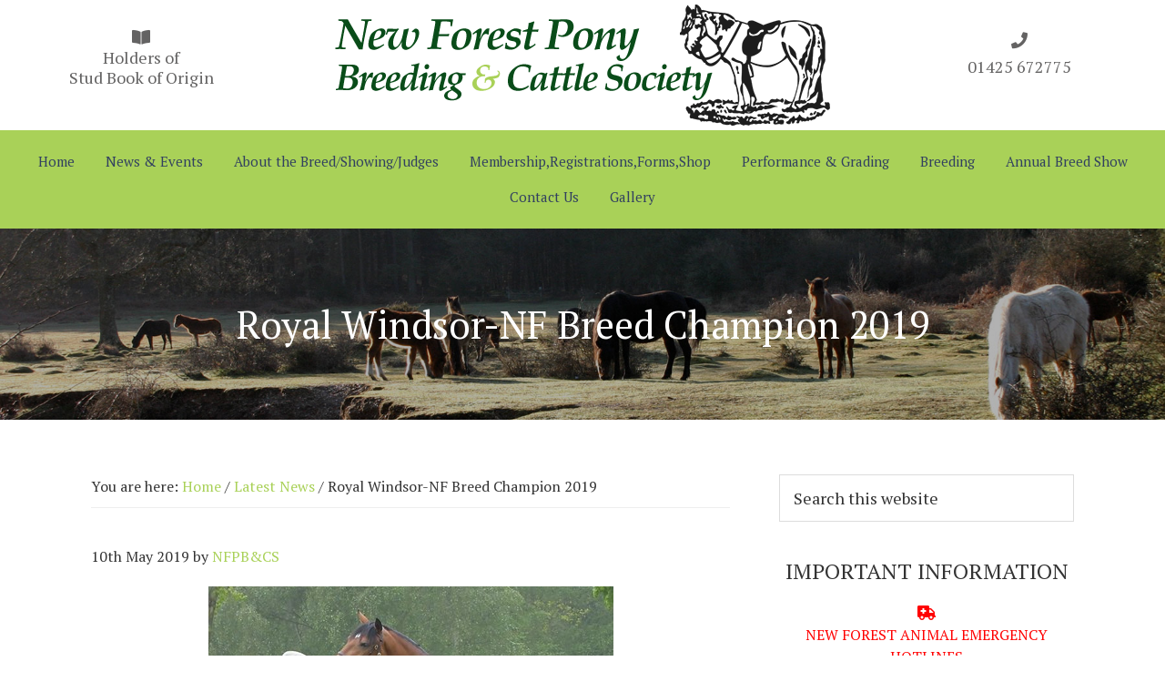

--- FILE ---
content_type: text/html; charset=UTF-8
request_url: https://www.newforestpony.com/royal-windsor-nf-breed-champion-2019/
body_size: 12149
content:
<!DOCTYPE html>
<html lang="en-GB">
<head >
<meta charset="UTF-8" />
<meta name="viewport" content="width=device-width, initial-scale=1" />
<meta name='robots' content='index, follow, max-image-preview:large, max-snippet:-1, max-video-preview:-1' />
	<style>img:is([sizes="auto" i], [sizes^="auto," i]) { contain-intrinsic-size: 3000px 1500px }</style>
	
	<!-- This site is optimized with the Yoast SEO plugin v26.3 - https://yoast.com/wordpress/plugins/seo/ -->
	<title>Royal Windsor-NF Breed Champion 2019 - New Forest Pony &amp; Cattle Breeding</title>
	<link rel="canonical" href="https://www.newforestpony.com/royal-windsor-nf-breed-champion-2019/" />
	<meta property="og:locale" content="en_GB" />
	<meta property="og:type" content="article" />
	<meta property="og:title" content="Royal Windsor-NF Breed Champion 2019 - New Forest Pony &amp; Cattle Breeding" />
	<meta property="og:url" content="https://www.newforestpony.com/royal-windsor-nf-breed-champion-2019/" />
	<meta property="og:site_name" content="New Forest Pony &amp; Cattle Breeding" />
	<meta property="article:published_time" content="2019-05-10T14:01:05+00:00" />
	<meta property="article:modified_time" content="2019-05-14T07:02:40+00:00" />
	<meta property="og:image" content="https://www.newforestpony.com/wp-content/uploads/2019/05/Woodrow-Invictus.jpg" />
	<meta name="author" content="NFPB&amp;CS" />
	<meta name="twitter:card" content="summary_large_image" />
	<meta name="twitter:label1" content="Written by" />
	<meta name="twitter:data1" content="NFPB&amp;CS" />
	<script type="application/ld+json" class="yoast-schema-graph">{"@context":"https://schema.org","@graph":[{"@type":"Article","@id":"https://www.newforestpony.com/royal-windsor-nf-breed-champion-2019/#article","isPartOf":{"@id":"https://www.newforestpony.com/royal-windsor-nf-breed-champion-2019/"},"author":{"name":"NFPB&amp;CS","@id":"https://www.newforestpony.com/#/schema/person/4f4f23077d75f553071f5f98d5d98145"},"headline":"Royal Windsor-NF Breed Champion 2019","datePublished":"2019-05-10T14:01:05+00:00","dateModified":"2019-05-14T07:02:40+00:00","mainEntityOfPage":{"@id":"https://www.newforestpony.com/royal-windsor-nf-breed-champion-2019/"},"wordCount":45,"publisher":{"@id":"https://www.newforestpony.com/#organization"},"image":{"@id":"https://www.newforestpony.com/royal-windsor-nf-breed-champion-2019/#primaryimage"},"thumbnailUrl":"https://www.newforestpony.com/wp-content/uploads/2019/05/Woodrow-Invictus.jpg","articleSection":["Latest News"],"inLanguage":"en-GB"},{"@type":"WebPage","@id":"https://www.newforestpony.com/royal-windsor-nf-breed-champion-2019/","url":"https://www.newforestpony.com/royal-windsor-nf-breed-champion-2019/","name":"Royal Windsor-NF Breed Champion 2019 - New Forest Pony &amp; Cattle Breeding","isPartOf":{"@id":"https://www.newforestpony.com/#website"},"primaryImageOfPage":{"@id":"https://www.newforestpony.com/royal-windsor-nf-breed-champion-2019/#primaryimage"},"image":{"@id":"https://www.newforestpony.com/royal-windsor-nf-breed-champion-2019/#primaryimage"},"thumbnailUrl":"https://www.newforestpony.com/wp-content/uploads/2019/05/Woodrow-Invictus.jpg","datePublished":"2019-05-10T14:01:05+00:00","dateModified":"2019-05-14T07:02:40+00:00","breadcrumb":{"@id":"https://www.newforestpony.com/royal-windsor-nf-breed-champion-2019/#breadcrumb"},"inLanguage":"en-GB","potentialAction":[{"@type":"ReadAction","target":["https://www.newforestpony.com/royal-windsor-nf-breed-champion-2019/"]}]},{"@type":"ImageObject","inLanguage":"en-GB","@id":"https://www.newforestpony.com/royal-windsor-nf-breed-champion-2019/#primaryimage","url":"https://www.newforestpony.com/wp-content/uploads/2019/05/Woodrow-Invictus.jpg","contentUrl":"https://www.newforestpony.com/wp-content/uploads/2019/05/Woodrow-Invictus.jpg","width":445,"height":306},{"@type":"BreadcrumbList","@id":"https://www.newforestpony.com/royal-windsor-nf-breed-champion-2019/#breadcrumb","itemListElement":[{"@type":"ListItem","position":1,"name":"Home","item":"https://www.newforestpony.com/"},{"@type":"ListItem","position":2,"name":"Royal Windsor-NF Breed Champion 2019"}]},{"@type":"WebSite","@id":"https://www.newforestpony.com/#website","url":"https://www.newforestpony.com/","name":"New Forest Pony &amp; Cattle Breeding","description":"New Forest Pony &amp; Cattle Breeding","publisher":{"@id":"https://www.newforestpony.com/#organization"},"potentialAction":[{"@type":"SearchAction","target":{"@type":"EntryPoint","urlTemplate":"https://www.newforestpony.com/?s={search_term_string}"},"query-input":{"@type":"PropertyValueSpecification","valueRequired":true,"valueName":"search_term_string"}}],"inLanguage":"en-GB"},{"@type":"Organization","@id":"https://www.newforestpony.com/#organization","name":"New Forest Pony &amp; Cattle Breeding","url":"https://www.newforestpony.com/","logo":{"@type":"ImageObject","inLanguage":"en-GB","@id":"https://www.newforestpony.com/#/schema/logo/image/","url":"https://www.newforestpony.com/wp-content/uploads/2018/11/newforestponylogo2.png","contentUrl":"https://www.newforestpony.com/wp-content/uploads/2018/11/newforestponylogo2.png","width":544,"height":133,"caption":"New Forest Pony &amp; Cattle Breeding"},"image":{"@id":"https://www.newforestpony.com/#/schema/logo/image/"}},{"@type":"Person","@id":"https://www.newforestpony.com/#/schema/person/4f4f23077d75f553071f5f98d5d98145","name":"NFPB&amp;CS","image":{"@type":"ImageObject","inLanguage":"en-GB","@id":"https://www.newforestpony.com/#/schema/person/image/","url":"https://secure.gravatar.com/avatar/2325ba1d7e3b07839218989c4a484524e25e04e73726ce0ae741eb0d8f907237?s=96&d=mm&r=g","contentUrl":"https://secure.gravatar.com/avatar/2325ba1d7e3b07839218989c4a484524e25e04e73726ce0ae741eb0d8f907237?s=96&d=mm&r=g","caption":"NFPB&amp;CS"},"url":"https://www.newforestpony.com/author/patrickk/"}]}</script>
	<!-- / Yoast SEO plugin. -->


<link rel='dns-prefetch' href='//www.newforestpony.com' />
<link rel='dns-prefetch' href='//fonts.googleapis.com' />
<link rel="alternate" type="application/rss+xml" title="New Forest Pony &amp; Cattle Breeding &raquo; Feed" href="https://www.newforestpony.com/feed/" />
<link rel="alternate" type="application/rss+xml" title="New Forest Pony &amp; Cattle Breeding &raquo; Comments Feed" href="https://www.newforestpony.com/comments/feed/" />
<script type="text/javascript">
/* <![CDATA[ */
window._wpemojiSettings = {"baseUrl":"https:\/\/s.w.org\/images\/core\/emoji\/16.0.1\/72x72\/","ext":".png","svgUrl":"https:\/\/s.w.org\/images\/core\/emoji\/16.0.1\/svg\/","svgExt":".svg","source":{"concatemoji":"https:\/\/www.newforestpony.com\/wp-includes\/js\/wp-emoji-release.min.js?ver=6.8.3"}};
/*! This file is auto-generated */
!function(s,n){var o,i,e;function c(e){try{var t={supportTests:e,timestamp:(new Date).valueOf()};sessionStorage.setItem(o,JSON.stringify(t))}catch(e){}}function p(e,t,n){e.clearRect(0,0,e.canvas.width,e.canvas.height),e.fillText(t,0,0);var t=new Uint32Array(e.getImageData(0,0,e.canvas.width,e.canvas.height).data),a=(e.clearRect(0,0,e.canvas.width,e.canvas.height),e.fillText(n,0,0),new Uint32Array(e.getImageData(0,0,e.canvas.width,e.canvas.height).data));return t.every(function(e,t){return e===a[t]})}function u(e,t){e.clearRect(0,0,e.canvas.width,e.canvas.height),e.fillText(t,0,0);for(var n=e.getImageData(16,16,1,1),a=0;a<n.data.length;a++)if(0!==n.data[a])return!1;return!0}function f(e,t,n,a){switch(t){case"flag":return n(e,"\ud83c\udff3\ufe0f\u200d\u26a7\ufe0f","\ud83c\udff3\ufe0f\u200b\u26a7\ufe0f")?!1:!n(e,"\ud83c\udde8\ud83c\uddf6","\ud83c\udde8\u200b\ud83c\uddf6")&&!n(e,"\ud83c\udff4\udb40\udc67\udb40\udc62\udb40\udc65\udb40\udc6e\udb40\udc67\udb40\udc7f","\ud83c\udff4\u200b\udb40\udc67\u200b\udb40\udc62\u200b\udb40\udc65\u200b\udb40\udc6e\u200b\udb40\udc67\u200b\udb40\udc7f");case"emoji":return!a(e,"\ud83e\udedf")}return!1}function g(e,t,n,a){var r="undefined"!=typeof WorkerGlobalScope&&self instanceof WorkerGlobalScope?new OffscreenCanvas(300,150):s.createElement("canvas"),o=r.getContext("2d",{willReadFrequently:!0}),i=(o.textBaseline="top",o.font="600 32px Arial",{});return e.forEach(function(e){i[e]=t(o,e,n,a)}),i}function t(e){var t=s.createElement("script");t.src=e,t.defer=!0,s.head.appendChild(t)}"undefined"!=typeof Promise&&(o="wpEmojiSettingsSupports",i=["flag","emoji"],n.supports={everything:!0,everythingExceptFlag:!0},e=new Promise(function(e){s.addEventListener("DOMContentLoaded",e,{once:!0})}),new Promise(function(t){var n=function(){try{var e=JSON.parse(sessionStorage.getItem(o));if("object"==typeof e&&"number"==typeof e.timestamp&&(new Date).valueOf()<e.timestamp+604800&&"object"==typeof e.supportTests)return e.supportTests}catch(e){}return null}();if(!n){if("undefined"!=typeof Worker&&"undefined"!=typeof OffscreenCanvas&&"undefined"!=typeof URL&&URL.createObjectURL&&"undefined"!=typeof Blob)try{var e="postMessage("+g.toString()+"("+[JSON.stringify(i),f.toString(),p.toString(),u.toString()].join(",")+"));",a=new Blob([e],{type:"text/javascript"}),r=new Worker(URL.createObjectURL(a),{name:"wpTestEmojiSupports"});return void(r.onmessage=function(e){c(n=e.data),r.terminate(),t(n)})}catch(e){}c(n=g(i,f,p,u))}t(n)}).then(function(e){for(var t in e)n.supports[t]=e[t],n.supports.everything=n.supports.everything&&n.supports[t],"flag"!==t&&(n.supports.everythingExceptFlag=n.supports.everythingExceptFlag&&n.supports[t]);n.supports.everythingExceptFlag=n.supports.everythingExceptFlag&&!n.supports.flag,n.DOMReady=!1,n.readyCallback=function(){n.DOMReady=!0}}).then(function(){return e}).then(function(){var e;n.supports.everything||(n.readyCallback(),(e=n.source||{}).concatemoji?t(e.concatemoji):e.wpemoji&&e.twemoji&&(t(e.twemoji),t(e.wpemoji)))}))}((window,document),window._wpemojiSettings);
/* ]]> */
</script>
<link rel='stylesheet' id='new-forest-pony-css' href='https://www.newforestpony.com/wp-content/themes/newforestpony/style.css?ver=2.6.0' type='text/css' media='all' />
<style id='new-forest-pony-inline-css' type='text/css'>


		a,
		.entry-title a:focus,
		.entry-title a:hover,
		.genesis-nav-menu a:focus,
		.genesis-nav-menu a:hover,
		.genesis-nav-menu .current-menu-item > a,
		.genesis-nav-menu .sub-menu .current-menu-item > a:focus,
		.genesis-nav-menu .sub-menu .current-menu-item > a:hover,
		.menu-toggle:focus,
		.menu-toggle:hover,
		.sub-menu-toggle:focus,
		.sub-menu-toggle:hover {
			color: #a9d158;
		}

		

		button:focus,
		button:hover,
		input[type="button"]:focus,
		input[type="button"]:hover,
		input[type="reset"]:focus,
		input[type="reset"]:hover,
		input[type="submit"]:focus,
		input[type="submit"]:hover,
		input[type="reset"]:focus,
		input[type="reset"]:hover,
		input[type="submit"]:focus,
		input[type="submit"]:hover,
		.button:focus,
		.button:hover,
		.genesis-nav-menu > .menu-highlight > a:hover,
		.genesis-nav-menu > .menu-highlight > a:focus,
		.genesis-nav-menu > .menu-highlight.current-menu-item > a {
			background-color: #a9d158;
			color: #333333;
		}
		
		.wp-custom-logo .site-container .title-area {
			max-width: 600px;
		}
		
		.wp-custom-logo .title-area,
		.wp-custom-logo .menu-toggle,
		.wp-custom-logo .nav-primary {
			float: none;
		}

		.wp-custom-logo .title-area {
			margin: 0 auto;
			text-align: center;
		}

		@media only screen and (min-width: 960px) {
			.wp-custom-logo .nav-primary {
				text-align: center;
			}

			.wp-custom-logo .nav-primary .sub-menu {
				text-align: left;
			}
		}
		
</style>
<style id='wp-emoji-styles-inline-css' type='text/css'>

	img.wp-smiley, img.emoji {
		display: inline !important;
		border: none !important;
		box-shadow: none !important;
		height: 1em !important;
		width: 1em !important;
		margin: 0 0.07em !important;
		vertical-align: -0.1em !important;
		background: none !important;
		padding: 0 !important;
	}
</style>
<link rel='stylesheet' id='wp-block-library-css' href='https://www.newforestpony.com/wp-includes/css/dist/block-library/style.min.css?ver=6.8.3' type='text/css' media='all' />
<style id='classic-theme-styles-inline-css' type='text/css'>
/*! This file is auto-generated */
.wp-block-button__link{color:#fff;background-color:#32373c;border-radius:9999px;box-shadow:none;text-decoration:none;padding:calc(.667em + 2px) calc(1.333em + 2px);font-size:1.125em}.wp-block-file__button{background:#32373c;color:#fff;text-decoration:none}
</style>
<style id='global-styles-inline-css' type='text/css'>
:root{--wp--preset--aspect-ratio--square: 1;--wp--preset--aspect-ratio--4-3: 4/3;--wp--preset--aspect-ratio--3-4: 3/4;--wp--preset--aspect-ratio--3-2: 3/2;--wp--preset--aspect-ratio--2-3: 2/3;--wp--preset--aspect-ratio--16-9: 16/9;--wp--preset--aspect-ratio--9-16: 9/16;--wp--preset--color--black: #000000;--wp--preset--color--cyan-bluish-gray: #abb8c3;--wp--preset--color--white: #ffffff;--wp--preset--color--pale-pink: #f78da7;--wp--preset--color--vivid-red: #cf2e2e;--wp--preset--color--luminous-vivid-orange: #ff6900;--wp--preset--color--luminous-vivid-amber: #fcb900;--wp--preset--color--light-green-cyan: #7bdcb5;--wp--preset--color--vivid-green-cyan: #00d084;--wp--preset--color--pale-cyan-blue: #8ed1fc;--wp--preset--color--vivid-cyan-blue: #0693e3;--wp--preset--color--vivid-purple: #9b51e0;--wp--preset--gradient--vivid-cyan-blue-to-vivid-purple: linear-gradient(135deg,rgba(6,147,227,1) 0%,rgb(155,81,224) 100%);--wp--preset--gradient--light-green-cyan-to-vivid-green-cyan: linear-gradient(135deg,rgb(122,220,180) 0%,rgb(0,208,130) 100%);--wp--preset--gradient--luminous-vivid-amber-to-luminous-vivid-orange: linear-gradient(135deg,rgba(252,185,0,1) 0%,rgba(255,105,0,1) 100%);--wp--preset--gradient--luminous-vivid-orange-to-vivid-red: linear-gradient(135deg,rgba(255,105,0,1) 0%,rgb(207,46,46) 100%);--wp--preset--gradient--very-light-gray-to-cyan-bluish-gray: linear-gradient(135deg,rgb(238,238,238) 0%,rgb(169,184,195) 100%);--wp--preset--gradient--cool-to-warm-spectrum: linear-gradient(135deg,rgb(74,234,220) 0%,rgb(151,120,209) 20%,rgb(207,42,186) 40%,rgb(238,44,130) 60%,rgb(251,105,98) 80%,rgb(254,248,76) 100%);--wp--preset--gradient--blush-light-purple: linear-gradient(135deg,rgb(255,206,236) 0%,rgb(152,150,240) 100%);--wp--preset--gradient--blush-bordeaux: linear-gradient(135deg,rgb(254,205,165) 0%,rgb(254,45,45) 50%,rgb(107,0,62) 100%);--wp--preset--gradient--luminous-dusk: linear-gradient(135deg,rgb(255,203,112) 0%,rgb(199,81,192) 50%,rgb(65,88,208) 100%);--wp--preset--gradient--pale-ocean: linear-gradient(135deg,rgb(255,245,203) 0%,rgb(182,227,212) 50%,rgb(51,167,181) 100%);--wp--preset--gradient--electric-grass: linear-gradient(135deg,rgb(202,248,128) 0%,rgb(113,206,126) 100%);--wp--preset--gradient--midnight: linear-gradient(135deg,rgb(2,3,129) 0%,rgb(40,116,252) 100%);--wp--preset--font-size--small: 13px;--wp--preset--font-size--medium: 20px;--wp--preset--font-size--large: 36px;--wp--preset--font-size--x-large: 42px;--wp--preset--spacing--20: 0.44rem;--wp--preset--spacing--30: 0.67rem;--wp--preset--spacing--40: 1rem;--wp--preset--spacing--50: 1.5rem;--wp--preset--spacing--60: 2.25rem;--wp--preset--spacing--70: 3.38rem;--wp--preset--spacing--80: 5.06rem;--wp--preset--shadow--natural: 6px 6px 9px rgba(0, 0, 0, 0.2);--wp--preset--shadow--deep: 12px 12px 50px rgba(0, 0, 0, 0.4);--wp--preset--shadow--sharp: 6px 6px 0px rgba(0, 0, 0, 0.2);--wp--preset--shadow--outlined: 6px 6px 0px -3px rgba(255, 255, 255, 1), 6px 6px rgba(0, 0, 0, 1);--wp--preset--shadow--crisp: 6px 6px 0px rgba(0, 0, 0, 1);}:where(.is-layout-flex){gap: 0.5em;}:where(.is-layout-grid){gap: 0.5em;}body .is-layout-flex{display: flex;}.is-layout-flex{flex-wrap: wrap;align-items: center;}.is-layout-flex > :is(*, div){margin: 0;}body .is-layout-grid{display: grid;}.is-layout-grid > :is(*, div){margin: 0;}:where(.wp-block-columns.is-layout-flex){gap: 2em;}:where(.wp-block-columns.is-layout-grid){gap: 2em;}:where(.wp-block-post-template.is-layout-flex){gap: 1.25em;}:where(.wp-block-post-template.is-layout-grid){gap: 1.25em;}.has-black-color{color: var(--wp--preset--color--black) !important;}.has-cyan-bluish-gray-color{color: var(--wp--preset--color--cyan-bluish-gray) !important;}.has-white-color{color: var(--wp--preset--color--white) !important;}.has-pale-pink-color{color: var(--wp--preset--color--pale-pink) !important;}.has-vivid-red-color{color: var(--wp--preset--color--vivid-red) !important;}.has-luminous-vivid-orange-color{color: var(--wp--preset--color--luminous-vivid-orange) !important;}.has-luminous-vivid-amber-color{color: var(--wp--preset--color--luminous-vivid-amber) !important;}.has-light-green-cyan-color{color: var(--wp--preset--color--light-green-cyan) !important;}.has-vivid-green-cyan-color{color: var(--wp--preset--color--vivid-green-cyan) !important;}.has-pale-cyan-blue-color{color: var(--wp--preset--color--pale-cyan-blue) !important;}.has-vivid-cyan-blue-color{color: var(--wp--preset--color--vivid-cyan-blue) !important;}.has-vivid-purple-color{color: var(--wp--preset--color--vivid-purple) !important;}.has-black-background-color{background-color: var(--wp--preset--color--black) !important;}.has-cyan-bluish-gray-background-color{background-color: var(--wp--preset--color--cyan-bluish-gray) !important;}.has-white-background-color{background-color: var(--wp--preset--color--white) !important;}.has-pale-pink-background-color{background-color: var(--wp--preset--color--pale-pink) !important;}.has-vivid-red-background-color{background-color: var(--wp--preset--color--vivid-red) !important;}.has-luminous-vivid-orange-background-color{background-color: var(--wp--preset--color--luminous-vivid-orange) !important;}.has-luminous-vivid-amber-background-color{background-color: var(--wp--preset--color--luminous-vivid-amber) !important;}.has-light-green-cyan-background-color{background-color: var(--wp--preset--color--light-green-cyan) !important;}.has-vivid-green-cyan-background-color{background-color: var(--wp--preset--color--vivid-green-cyan) !important;}.has-pale-cyan-blue-background-color{background-color: var(--wp--preset--color--pale-cyan-blue) !important;}.has-vivid-cyan-blue-background-color{background-color: var(--wp--preset--color--vivid-cyan-blue) !important;}.has-vivid-purple-background-color{background-color: var(--wp--preset--color--vivid-purple) !important;}.has-black-border-color{border-color: var(--wp--preset--color--black) !important;}.has-cyan-bluish-gray-border-color{border-color: var(--wp--preset--color--cyan-bluish-gray) !important;}.has-white-border-color{border-color: var(--wp--preset--color--white) !important;}.has-pale-pink-border-color{border-color: var(--wp--preset--color--pale-pink) !important;}.has-vivid-red-border-color{border-color: var(--wp--preset--color--vivid-red) !important;}.has-luminous-vivid-orange-border-color{border-color: var(--wp--preset--color--luminous-vivid-orange) !important;}.has-luminous-vivid-amber-border-color{border-color: var(--wp--preset--color--luminous-vivid-amber) !important;}.has-light-green-cyan-border-color{border-color: var(--wp--preset--color--light-green-cyan) !important;}.has-vivid-green-cyan-border-color{border-color: var(--wp--preset--color--vivid-green-cyan) !important;}.has-pale-cyan-blue-border-color{border-color: var(--wp--preset--color--pale-cyan-blue) !important;}.has-vivid-cyan-blue-border-color{border-color: var(--wp--preset--color--vivid-cyan-blue) !important;}.has-vivid-purple-border-color{border-color: var(--wp--preset--color--vivid-purple) !important;}.has-vivid-cyan-blue-to-vivid-purple-gradient-background{background: var(--wp--preset--gradient--vivid-cyan-blue-to-vivid-purple) !important;}.has-light-green-cyan-to-vivid-green-cyan-gradient-background{background: var(--wp--preset--gradient--light-green-cyan-to-vivid-green-cyan) !important;}.has-luminous-vivid-amber-to-luminous-vivid-orange-gradient-background{background: var(--wp--preset--gradient--luminous-vivid-amber-to-luminous-vivid-orange) !important;}.has-luminous-vivid-orange-to-vivid-red-gradient-background{background: var(--wp--preset--gradient--luminous-vivid-orange-to-vivid-red) !important;}.has-very-light-gray-to-cyan-bluish-gray-gradient-background{background: var(--wp--preset--gradient--very-light-gray-to-cyan-bluish-gray) !important;}.has-cool-to-warm-spectrum-gradient-background{background: var(--wp--preset--gradient--cool-to-warm-spectrum) !important;}.has-blush-light-purple-gradient-background{background: var(--wp--preset--gradient--blush-light-purple) !important;}.has-blush-bordeaux-gradient-background{background: var(--wp--preset--gradient--blush-bordeaux) !important;}.has-luminous-dusk-gradient-background{background: var(--wp--preset--gradient--luminous-dusk) !important;}.has-pale-ocean-gradient-background{background: var(--wp--preset--gradient--pale-ocean) !important;}.has-electric-grass-gradient-background{background: var(--wp--preset--gradient--electric-grass) !important;}.has-midnight-gradient-background{background: var(--wp--preset--gradient--midnight) !important;}.has-small-font-size{font-size: var(--wp--preset--font-size--small) !important;}.has-medium-font-size{font-size: var(--wp--preset--font-size--medium) !important;}.has-large-font-size{font-size: var(--wp--preset--font-size--large) !important;}.has-x-large-font-size{font-size: var(--wp--preset--font-size--x-large) !important;}
:where(.wp-block-post-template.is-layout-flex){gap: 1.25em;}:where(.wp-block-post-template.is-layout-grid){gap: 1.25em;}
:where(.wp-block-columns.is-layout-flex){gap: 2em;}:where(.wp-block-columns.is-layout-grid){gap: 2em;}
:root :where(.wp-block-pullquote){font-size: 1.5em;line-height: 1.6;}
</style>
<link rel='stylesheet' id='woocommerce-layout-css' href='https://www.newforestpony.com/wp-content/plugins/woocommerce/assets/css/woocommerce-layout.css?ver=10.3.4' type='text/css' media='all' />
<link rel='stylesheet' id='woocommerce-smallscreen-css' href='https://www.newforestpony.com/wp-content/plugins/woocommerce/assets/css/woocommerce-smallscreen.css?ver=10.3.4' type='text/css' media='only screen and (max-width: 1200px)' />
<link rel='stylesheet' id='woocommerce-general-css' href='https://www.newforestpony.com/wp-content/plugins/woocommerce/assets/css/woocommerce.css?ver=10.3.4' type='text/css' media='all' />
<link rel='stylesheet' id='newforestpony-woocommerce-styles-css' href='https://www.newforestpony.com/wp-content/themes/newforestpony/lib/woocommerce/newforestpony-woocommerce.css?ver=2.6.0' type='text/css' media='screen' />
<style id='newforestpony-woocommerce-styles-inline-css' type='text/css'>


		.woocommerce div.product p.price,
		.woocommerce div.product span.price,
		.woocommerce div.product .woocommerce-tabs ul.tabs li a:hover,
		.woocommerce div.product .woocommerce-tabs ul.tabs li a:focus,
		.woocommerce ul.products li.product h3:hover,
		.woocommerce ul.products li.product .price,
		.woocommerce .woocommerce-breadcrumb a:hover,
		.woocommerce .woocommerce-breadcrumb a:focus,
		.woocommerce .widget_layered_nav ul li.chosen a::before,
		.woocommerce .widget_layered_nav_filters ul li a::before,
		.woocommerce .widget_rating_filter ul li.chosen a::before {
			color: #a9d158;
		}

	
		.woocommerce a.button:hover,
		.woocommerce a.button:focus,
		.woocommerce a.button.alt:hover,
		.woocommerce a.button.alt:focus,
		.woocommerce button.button:hover,
		.woocommerce button.button:focus,
		.woocommerce button.button.alt:hover,
		.woocommerce button.button.alt:focus,
		.woocommerce input.button:hover,
		.woocommerce input.button:focus,
		.woocommerce input.button.alt:hover,
		.woocommerce input.button.alt:focus,
		.woocommerce input[type="submit"]:hover,
		.woocommerce input[type="submit"]:focus,
		.woocommerce span.onsale,
		.woocommerce #respond input#submit:hover,
		.woocommerce #respond input#submit:focus,
		.woocommerce #respond input#submit.alt:hover,
		.woocommerce #respond input#submit.alt:focus,
		.woocommerce.widget_price_filter .ui-slider .ui-slider-handle,
		.woocommerce.widget_price_filter .ui-slider .ui-slider-range {
			background-color: #a9d158;
			color: #333333;
		}

		.woocommerce-error,
		.woocommerce-info,
		.woocommerce-message {
			border-top-color: #a9d158;
		}

		.woocommerce-error::before,
		.woocommerce-info::before,
		.woocommerce-message::before {
			color: #a9d158;
		}

	
</style>
<style id='woocommerce-inline-inline-css' type='text/css'>
.woocommerce form .form-row .required { visibility: visible; }
</style>
<link rel='stylesheet' id='brands-styles-css' href='https://www.newforestpony.com/wp-content/plugins/woocommerce/assets/css/brands.css?ver=10.3.4' type='text/css' media='all' />
<link rel='stylesheet' id='newforestpony-fonts-css' href='//fonts.googleapis.com/css?family=Source+Sans+Pro%3A400%2C400i%2C600%2C700&#038;ver=2.6.0' type='text/css' media='all' />
<link rel='stylesheet' id='dashicons-css' href='https://www.newforestpony.com/wp-includes/css/dashicons.min.css?ver=6.8.3' type='text/css' media='all' />
<link rel='stylesheet' id='slb_core-css' href='https://www.newforestpony.com/wp-content/plugins/simple-lightbox/client/css/app.css?ver=2.9.4' type='text/css' media='all' />
<link rel='stylesheet' id='tablepress-default-css' href='https://www.newforestpony.com/wp-content/plugins/tablepress/css/build/default.css?ver=3.2.5' type='text/css' media='all' />
<script type="text/javascript" src="https://www.newforestpony.com/wp-includes/js/jquery/jquery.min.js?ver=3.7.1" id="jquery-core-js"></script>
<script type="text/javascript" src="https://www.newforestpony.com/wp-includes/js/jquery/jquery-migrate.min.js?ver=3.4.1" id="jquery-migrate-js"></script>
<script type="text/javascript" src="https://www.newforestpony.com/wp-content/plugins/woocommerce/assets/js/jquery-blockui/jquery.blockUI.min.js?ver=2.7.0-wc.10.3.4" id="wc-jquery-blockui-js" defer="defer" data-wp-strategy="defer"></script>
<script type="text/javascript" id="wc-add-to-cart-js-extra">
/* <![CDATA[ */
var wc_add_to_cart_params = {"ajax_url":"\/wp-admin\/admin-ajax.php","wc_ajax_url":"\/?wc-ajax=%%endpoint%%","i18n_view_cart":"View basket","cart_url":"https:\/\/www.newforestpony.com\/basket\/","is_cart":"","cart_redirect_after_add":"no"};
/* ]]> */
</script>
<script type="text/javascript" src="https://www.newforestpony.com/wp-content/plugins/woocommerce/assets/js/frontend/add-to-cart.min.js?ver=10.3.4" id="wc-add-to-cart-js" defer="defer" data-wp-strategy="defer"></script>
<script type="text/javascript" src="https://www.newforestpony.com/wp-content/plugins/woocommerce/assets/js/js-cookie/js.cookie.min.js?ver=2.1.4-wc.10.3.4" id="wc-js-cookie-js" defer="defer" data-wp-strategy="defer"></script>
<script type="text/javascript" id="woocommerce-js-extra">
/* <![CDATA[ */
var woocommerce_params = {"ajax_url":"\/wp-admin\/admin-ajax.php","wc_ajax_url":"\/?wc-ajax=%%endpoint%%","i18n_password_show":"Show password","i18n_password_hide":"Hide password"};
/* ]]> */
</script>
<script type="text/javascript" src="https://www.newforestpony.com/wp-content/plugins/woocommerce/assets/js/frontend/woocommerce.min.js?ver=10.3.4" id="woocommerce-js" defer="defer" data-wp-strategy="defer"></script>
<link rel="https://api.w.org/" href="https://www.newforestpony.com/wp-json/" /><link rel="alternate" title="JSON" type="application/json" href="https://www.newforestpony.com/wp-json/wp/v2/posts/1198" /><link rel="EditURI" type="application/rsd+xml" title="RSD" href="https://www.newforestpony.com/xmlrpc.php?rsd" />
<meta name="generator" content="WordPress 6.8.3" />
<meta name="generator" content="WooCommerce 10.3.4" />
<link rel='shortlink' href='https://www.newforestpony.com/?p=1198' />
<link rel="alternate" title="oEmbed (JSON)" type="application/json+oembed" href="https://www.newforestpony.com/wp-json/oembed/1.0/embed?url=https%3A%2F%2Fwww.newforestpony.com%2Froyal-windsor-nf-breed-champion-2019%2F" />
<link rel="alternate" title="oEmbed (XML)" type="text/xml+oembed" href="https://www.newforestpony.com/wp-json/oembed/1.0/embed?url=https%3A%2F%2Fwww.newforestpony.com%2Froyal-windsor-nf-breed-champion-2019%2F&#038;format=xml" />
<meta name="generator" content="Redux 4.5.8" /><!-- Global site tag (gtag.js) - Google Analytics -->
<script async src="https://www.googletagmanager.com/gtag/js?id=UA-130531887-1"></script>
<script>
  window.dataLayer = window.dataLayer || [];
  function gtag(){dataLayer.push(arguments);}
  gtag('js', new Date());

  gtag('config', 'UA-130531887-1');
</script>

<link href="https://fonts.googleapis.com/css?family=PT+Serif:400,400i,700,700i" rel="stylesheet">
<link rel="stylesheet" href="https://use.fontawesome.com/releases/v5.6.3/css/all.css" integrity="sha384-UHRtZLI+pbxtHCWp1t77Bi1L4ZtiqrqD80Kn4Z8NTSRyMA2Fd33n5dQ8lWUE00s/" crossorigin="anonymous">
	<noscript><style>.woocommerce-product-gallery{ opacity: 1 !important; }</style></noscript>
	<link rel="icon" href="https://www.newforestpony.com/wp-content/uploads/2018/12/newforestponyfav-150x150.png" sizes="32x32" />
<link rel="icon" href="https://www.newforestpony.com/wp-content/uploads/2018/12/newforestponyfav-300x300.png" sizes="192x192" />
<link rel="apple-touch-icon" href="https://www.newforestpony.com/wp-content/uploads/2018/12/newforestponyfav-180x180.png" />
<meta name="msapplication-TileImage" content="https://www.newforestpony.com/wp-content/uploads/2018/12/newforestponyfav-300x300.png" />
</head>
<body class="wp-singular post-template-default single single-post postid-1198 single-format-standard wp-custom-logo wp-theme-genesis wp-child-theme-newforestpony theme-genesis woocommerce-no-js content-sidebar genesis-breadcrumbs-visible genesis-footer-widgets-visible"><div class="site-container"><ul class="genesis-skip-link"><li><a href="#genesis-nav-primary" class="screen-reader-shortcut"> Skip to primary navigation</a></li><li><a href="#genesis-content" class="screen-reader-shortcut"> Skip to main content</a></li><li><a href="#genesis-sidebar-primary" class="screen-reader-shortcut"> Skip to primary sidebar</a></li><li><a href="#genesis-footer-widgets" class="screen-reader-shortcut"> Skip to footer</a></li></ul><header class="site-header"><div class="wrap"><div class="header-left widget-area"><section id="custom_html-7" class="widget_text widget widget_custom_html"><div class="widget_text widget-wrap"><div class="textwidget custom-html-widget"><p style="text-align:center;">
	<i class="fas fa-book-open"></i><br>
Holders of <br>Stud Book of Origin
</p></div></div></section>
</div><div class="title-area"><a href="https://www.newforestpony.com/" class="custom-logo-link" rel="home"><img width="544" height="133" src="https://www.newforestpony.com/wp-content/uploads/2018/11/newforestponylogo2.png" class="custom-logo" alt="New Forest Pony &amp; Cattle Breeding" decoding="async" fetchpriority="high" srcset="https://www.newforestpony.com/wp-content/uploads/2018/11/newforestponylogo2.png 544w, https://www.newforestpony.com/wp-content/uploads/2018/11/newforestponylogo2-300x73.png 300w" sizes="(max-width: 544px) 100vw, 544px" /></a><p class="site-title"><a href="https://www.newforestpony.com/">New Forest Pony &amp; Cattle Breeding</a></p><p class="site-description">New Forest Pony &amp; Cattle Breeding</p></div><div class="widget-area header-widget-area"><section id="custom_html-6" class="widget_text widget widget_custom_html"><div class="widget_text widget-wrap"><div class="textwidget custom-html-widget"><p style="text-align: center;">
<i class="fas fa-phone"></i><br>
01425 672775</p></div></div></section>
</div><nav class="nav-primary" aria-label="Main" id="genesis-nav-primary"><div class="wrap"><ul id="menu-main-nav" class="menu genesis-nav-menu menu-primary js-superfish"><li id="menu-item-56" class="menu-item menu-item-type-post_type menu-item-object-page menu-item-home menu-item-56"><a href="https://www.newforestpony.com/"><span >Home</span></a></li>
<li id="menu-item-321" class="menu-item menu-item-type-custom menu-item-object-custom menu-item-has-children menu-item-321"><a href="#"><span >News &#038; Events</span></a>
<ul class="sub-menu">
	<li id="menu-item-319" class="menu-item menu-item-type-taxonomy menu-item-object-category current-post-ancestor current-menu-parent current-post-parent menu-item-319"><a href="https://www.newforestpony.com/category/latest-news/"><span >Latest News</span></a></li>
	<li id="menu-item-11319" class="menu-item menu-item-type-post_type menu-item-object-page menu-item-11319"><a href="https://www.newforestpony.com/show-results-2025/"><span >Show Results 2025</span></a></li>
	<li id="menu-item-8220" class="menu-item menu-item-type-post_type menu-item-object-page menu-item-8220"><a href="https://www.newforestpony.com/2025-calendar-dates/"><span >2025 Calendar Dates</span></a></li>
</ul>
</li>
<li id="menu-item-148" class="menu-item menu-item-type-post_type menu-item-object-page menu-item-has-children menu-item-148"><a href="https://www.newforestpony.com/about-the-new-forest-pony-breed/"><span >About the Breed/Showing/Judges</span></a>
<ul class="sub-menu">
	<li id="menu-item-152" class="menu-item menu-item-type-post_type menu-item-object-page menu-item-152"><a href="https://www.newforestpony.com/about-the-new-forest-pony-breed/history-of-the-new-forest-pony/"><span >History of the New Forest Pony</span></a></li>
	<li id="menu-item-162" class="menu-item menu-item-type-post_type menu-item-object-page menu-item-162"><a href="https://www.newforestpony.com/about-the-new-forest-pony-breed/new-forest-pony-showing-rules/"><span >New Forest Pony Showing Rules</span></a></li>
	<li id="menu-item-223" class="menu-item menu-item-type-post_type menu-item-object-page menu-item-223"><a href="https://www.newforestpony.com/about-the-new-forest-pony-breed/breed-standard-of-the-new-forest-pony/"><span >Breed Standard of the New Forest Pony</span></a></li>
	<li id="menu-item-1138" class="menu-item menu-item-type-post_type menu-item-object-page menu-item-1138"><a href="https://www.newforestpony.com/judges-2019/"><span >Judges 2025</span></a></li>
	<li id="menu-item-10972" class="menu-item menu-item-type-post_type menu-item-object-page menu-item-10972"><a href="https://www.newforestpony.com/committees-2025-2026/"><span >Committees 2025-2026</span></a></li>
	<li id="menu-item-4003" class="menu-item menu-item-type-post_type menu-item-object-page menu-item-4003"><a href="https://www.newforestpony.com/new-forest-judges-scheme/"><span >New Forest Judges Scheme</span></a></li>
</ul>
</li>
<li id="menu-item-1408" class="menu-item menu-item-type-post_type menu-item-object-page menu-item-has-children menu-item-1408"><a href="https://www.newforestpony.com/shop/"><span >Membership,Registrations,Forms,Shop</span></a>
<ul class="sub-menu">
	<li id="menu-item-7519" class="menu-item menu-item-type-post_type menu-item-object-page menu-item-7519"><a href="https://www.newforestpony.com/forms/"><span >Forms</span></a></li>
	<li id="menu-item-495" class="menu-item menu-item-type-post_type menu-item-object-page menu-item-has-children menu-item-495"><a href="https://www.newforestpony.com/society-rules-2009/"><span >Society Rules</span></a>
	<ul class="sub-menu">
		<li id="menu-item-341" class="menu-item menu-item-type-post_type menu-item-object-page menu-item-341"><a href="https://www.newforestpony.com/breeding/further-information/"><span >Further Information</span></a></li>
	</ul>
</li>
	<li id="menu-item-1410" class="menu-item menu-item-type-taxonomy menu-item-object-product_cat menu-item-1410"><a href="https://www.newforestpony.com/product-category/membership/"><span >Membership</span></a></li>
	<li id="menu-item-5640" class="menu-item menu-item-type-post_type menu-item-object-page menu-item-5640"><a href="https://www.newforestpony.com/complaints-and-disciplinary-policy-and-procedureequine-drugs-testing-policy-welfare-code-of-practicesafeguarding-policy/"><span >Complaints,Drug Testing,Welfare,Safeguarding Policies</span></a></li>
	<li id="menu-item-189" class="menu-item menu-item-type-post_type menu-item-object-page menu-item-has-children menu-item-189"><a href="https://www.newforestpony.com/new-forest-pony-registration-documents-and-passports/"><span >Registration/Passports/Export Guidelines</span></a>
	<ul class="sub-menu">
		<li id="menu-item-362" class="menu-item menu-item-type-taxonomy menu-item-object-product_cat menu-item-has-children menu-item-362"><a href="https://www.newforestpony.com/product-category/registrations-passports/"><span >Download/Purchase Passports</span></a>
		<ul class="sub-menu">
			<li id="menu-item-1412" class="menu-item menu-item-type-taxonomy menu-item-object-product_cat menu-item-1412"><a href="https://www.newforestpony.com/product-category/registrations-passports/"><span >New Registrations/Passports/Prefix</span></a></li>
			<li id="menu-item-1414" class="menu-item menu-item-type-taxonomy menu-item-object-product_cat menu-item-1414"><a href="https://www.newforestpony.com/product-category/transfers-upgrades-duplicates-or-basic-passports/"><span >Transfers, Upgrades, Duplicates or Basic Passports and Microchip added form</span></a></li>
		</ul>
</li>
	</ul>
</li>
	<li id="menu-item-1413" class="menu-item menu-item-type-taxonomy menu-item-object-product_cat menu-item-1413"><a href="https://www.newforestpony.com/product-category/performance-pony-competition/"><span >Performance Pony Competition</span></a></li>
</ul>
</li>
<li id="menu-item-734" class="menu-item menu-item-type-custom menu-item-object-custom menu-item-has-children menu-item-734"><a href="#"><span >Performance &#038; Grading</span></a>
<ul class="sub-menu">
	<li id="menu-item-10887" class="menu-item menu-item-type-post_type menu-item-object-page menu-item-10887"><a href="https://www.newforestpony.com/forest-mare-grading/"><span >On holding mare grading</span></a></li>
	<li id="menu-item-739" class="menu-item menu-item-type-post_type menu-item-object-page menu-item-739"><a href="https://www.newforestpony.com/grading/"><span >New Forest Pony Elite Scheme</span></a></li>
	<li id="menu-item-7471" class="menu-item menu-item-type-post_type menu-item-object-page menu-item-7471"><a href="https://www.newforestpony.com/inspections/"><span >Inspection  Results</span></a></li>
	<li id="menu-item-3621" class="menu-item menu-item-type-post_type menu-item-object-page menu-item-3621"><a href="https://www.newforestpony.com/futurity-scheme/"><span >Futurity Scheme</span></a></li>
	<li id="menu-item-1253" class="menu-item menu-item-type-post_type menu-item-object-page menu-item-1253"><a href="https://www.newforestpony.com/forestfed-details/"><span >Forest Fed Details</span></a></li>
	<li id="menu-item-710" class="menu-item menu-item-type-post_type menu-item-object-page menu-item-710"><a href="https://www.newforestpony.com/annual-performance-pony-competition/"><span >Annual Performance Pony competition</span></a></li>
	<li id="menu-item-440" class="menu-item menu-item-type-post_type menu-item-object-page menu-item-440"><a href="https://www.newforestpony.com/performance-grades-for-new-forest-ponies-and-registered-part-bred-new-forest-ponies/"><span >Performance Grades</span></a></li>
</ul>
</li>
<li id="menu-item-449" class="menu-item menu-item-type-custom menu-item-object-custom menu-item-has-children menu-item-449"><a href="#"><span >Breeding</span></a>
<ul class="sub-menu">
	<li id="menu-item-388" class="menu-item menu-item-type-custom menu-item-object-custom menu-item-388"><a target="_blank" href="https://breeds.grassroots.co.uk/NFP"><span >Studbook Online</span></a></li>
	<li id="menu-item-2827" class="menu-item menu-item-type-post_type menu-item-object-page menu-item-2827"><a href="https://www.newforestpony.com/breeding-programme-document/"><span >Breeding Programme Document</span></a></li>
	<li id="menu-item-442" class="menu-item menu-item-type-post_type menu-item-object-page menu-item-has-children menu-item-442"><a href="https://www.newforestpony.com/breeding/pssm/"><span >PSSM</span></a>
	<ul class="sub-menu">
		<li id="menu-item-3148" class="menu-item menu-item-type-post_type menu-item-object-page menu-item-3148"><a href="https://www.newforestpony.com/2021-pssm-update/"><span >2021 PSSM UPDATE</span></a></li>
	</ul>
</li>
	<li id="menu-item-389" class="menu-item menu-item-type-post_type menu-item-object-page menu-item-389"><a href="https://www.newforestpony.com/stallion-licensing/"><span >Colt Inspections</span></a></li>
	<li id="menu-item-2383" class="menu-item menu-item-type-post_type menu-item-object-page menu-item-2383"><a href="https://www.newforestpony.com/forestrun-stallions/"><span >Forestrun Stallions</span></a></li>
</ul>
</li>
<li id="menu-item-1145" class="menu-item menu-item-type-post_type menu-item-object-page menu-item-has-children menu-item-1145"><a href="https://www.newforestpony.com/annual-breed-show/"><span >Annual Breed Show</span></a>
<ul class="sub-menu">
	<li id="menu-item-11102" class="menu-item menu-item-type-post_type menu-item-object-page menu-item-11102"><a href="https://www.newforestpony.com/annual-breed-show-2025/"><span >Annual Breed Show 2025</span></a></li>
</ul>
</li>
<li id="menu-item-58" class="menu-item menu-item-type-post_type menu-item-object-page menu-item-58"><a href="https://www.newforestpony.com/contact-us/"><span >Contact Us</span></a></li>
<li id="menu-item-4761" class="menu-item menu-item-type-post_type menu-item-object-page menu-item-4761"><a href="https://www.newforestpony.com/gallery/"><span >Gallery</span></a></li>
</ul></div></nav></div></header><div class="entry-title-container" style="background-image: url(/wp-content/uploads/2018/10/slider3.jpg);"><div class="entry-title-content"><h1 class="entry-title">Royal Windsor-NF Breed Champion 2019</h1>
</div></div><div class="site-inner"><div class="content-sidebar-wrap"><main class="content" id="genesis-content"><div class="breadcrumb">You are here: <span class="breadcrumb-link-wrap"><a class="breadcrumb-link" href="https://www.newforestpony.com/"><span class="breadcrumb-link-text-wrap">Home</span></a><meta ></span> <span aria-label="breadcrumb separator">/</span> <span class="breadcrumb-link-wrap"><a class="breadcrumb-link" href="https://www.newforestpony.com/category/latest-news/"><span class="breadcrumb-link-text-wrap">Latest News</span></a><meta ></span> <span aria-label="breadcrumb separator">/</span> Royal Windsor-NF Breed Champion 2019</div><article class="post-1198 post type-post status-publish format-standard category-latest-news entry" aria-label="Royal Windsor-NF Breed Champion 2019"><header class="entry-header"><p class="entry-meta"><time class="entry-time">10th May 2019</time> by <span class="entry-author"><a href="https://www.newforestpony.com/author/patrickk/" class="entry-author-link" rel="author"><span class="entry-author-name">NFPB&#038;CS</span></a></span>  </p></header><div class="entry-content">
<div class="wp-block-image"><figure class="aligncenter"><img decoding="async" width="445" height="306" src="https://www.newforestpony.com/wp-content/uploads/2019/05/Woodrow-Invictus.jpg" alt="" class="wp-image-1199" srcset="https://www.newforestpony.com/wp-content/uploads/2019/05/Woodrow-Invictus.jpg 445w, https://www.newforestpony.com/wp-content/uploads/2019/05/Woodrow-Invictus-300x206.jpg 300w" sizes="(max-width: 445px) 100vw, 445px" /><figcaption> <br><strong>Breed Champion at Royal Windsor</strong><br> <strong>Woodrow Invictus 2016 (Y58/005)</strong><br> <em>(Wayland Cranberry / Woodrow Liberty by Peveril Peter Piper )</em><br> <em>Owned &amp; Bred by June Whitham</em><br> <em>© Judy Muggleton</em> </figcaption></figure></div>



<figure class="wp-block-image"><img decoding="async" width="576" height="1024" src="https://www.newforestpony.com/wp-content/uploads/2019/05/image1-576x1024.jpeg" alt="" class="wp-image-1205" srcset="https://www.newforestpony.com/wp-content/uploads/2019/05/image1.jpeg 576w, https://www.newforestpony.com/wp-content/uploads/2019/05/image1-169x300.jpeg 169w, https://www.newforestpony.com/wp-content/uploads/2019/05/image1-655x1164.jpeg 655w" sizes="(max-width: 576px) 100vw, 576px" /><figcaption>Reserve Champion <br>Leith Laureate M52/165 (Leith Limelight / Leith Sonnet)<br>Owned and bred by Gail Brownrigg<br>Photo Catherine Johnson</figcaption></figure>
</div><footer class="entry-footer"><p class="entry-meta"><span class="entry-categories">Filed Under: <a href="https://www.newforestpony.com/category/latest-news/" rel="category tag">Latest News</a></span> </p></footer></article></main><aside class="sidebar sidebar-primary widget-area" role="complementary" aria-label="Primary Sidebar" id="genesis-sidebar-primary"><h2 class="genesis-sidebar-title screen-reader-text">Primary Sidebar</h2><section id="search-2" class="widget widget_search"><div class="widget-wrap"><form class="search-form" method="get" action="https://www.newforestpony.com/" role="search"><label class="search-form-label screen-reader-text" for="searchform-1">Search this website</label><input class="search-form-input" type="search" name="s" id="searchform-1" placeholder="Search this website"><input class="search-form-submit" type="submit" value="Search"><meta content="https://www.newforestpony.com/?s={s}"></form></div></section>
<section id="custom_html-5" class="widget_text widget widget_custom_html"><div class="widget_text widget-wrap"><div class="textwidget custom-html-widget"><h3 align="center">IMPORTANT INFORMATION</h3>

<p align="center"><a href="/wp-content/uploads/2018/11/Animal-emergency-hotline-card.pdf" target="_blank" class="download-link"><i class="fas fa-ambulance"></i><br>NEW FOREST ANIMAL EMERGENCY HOTLINES</a></p>

<hr>
<p align="center"><strong>BEAULIEU ROAD SALES 2025</strong></p><br>
<p>Beaulieu Road sale yard – Thursday 29th May 2025 (tentative pre-sale youngstock show)</p>
<p>Beaulieu Road sale yard – Thursday 9th October 2025</p>
<p>Beaulieu Road sale yard – Thursday 6th November 2025 (tentative pre-sale foal show)</p>
<p>Timed Online Sale – Friday 28th November to Wednesday 3rd December 2025</p>

<hr>

<p align="center"><a href="/compulsory-microchipping/"><strong>COMPULSORY MICROCHIPPING</strong></a></p>

<hr>

<p align="center"><a href="https://breeds.grassroots.co.uk/NFP" target="_blank"><strong>STUDBOOK ONLINE</strong></a></p>

<hr></div></div></section>
<section id="woocommerce_product_categories-2" class="widget woocommerce widget_product_categories"><div class="widget-wrap"><h3 class="widgettitle widget-title">SHOP CATEGORIES</h3>
<ul class="product-categories"><li class="cat-item cat-item-31"><a href="https://www.newforestpony.com/product-category/annual-show/">Annual Show Sponsorship</a></li>
<li class="cat-item cat-item-16"><a href="https://www.newforestpony.com/product-category/membership/">Membership</a></li>
<li class="cat-item cat-item-17"><a href="https://www.newforestpony.com/product-category/registrations-passports/">New Registrations/Passports/Prefix</a></li>
<li class="cat-item cat-item-24"><a href="https://www.newforestpony.com/product-category/performance-pony-competition/">Performance Pony Competition</a></li>
<li class="cat-item cat-item-21"><a href="https://www.newforestpony.com/product-category/transfers-upgrades-duplicates-or-basic-passports/">Transfers, Upgrades, Duplicates or Basic Passports and Microchip added form</a></li>
</ul></div></section>
<section id="woocommerce_widget_cart-2" class="widget woocommerce widget_shopping_cart"><div class="widget-wrap"><h3 class="widgettitle widget-title">SHOPPING BASKET</h3>
<div class="widget_shopping_cart_content"></div></div></section>
</aside></div></div><div class="footer-widgets" id="genesis-footer-widgets"><h2 class="genesis-sidebar-title screen-reader-text">Footer</h2><div class="wrap"><div class="widget-area footer-widgets-1 footer-widget-area"><section id="text-9" class="widget widget_text"><div class="widget-wrap"><h3 class="widgettitle widget-title">Information</h3>
			<div class="textwidget"><p><a href="https://www.newforestpony.com/terms-conditions/">Terms &amp; Conditions</a></p>
<p><a href="https://www.newforestpony.com/privacy-policy/">Privacy Policy</a></p>
<p><a href="https://www.newforestpony.com/wp-content/uploads/2023/05/2013-Social-Media-and-Internet-Policy-with-amendment-2023.pdf" target="_blank" rel="noopener">Social Media &amp; Internet Policy</a></p>
<p><a href="https://www.newforestpony.com/council-2018-2019/">Council Members</a></p>
</div>
		</div></section>
<section id="custom_html-8" class="widget_text widget widget_custom_html"><div class="widget_text widget-wrap"><div class="textwidget custom-html-widget"><!-- PayPal Logo --><table border="0" cellpadding="10" cellspacing="0" align="center"><tr><td align="center"></td></tr><tr><td align="center"><a href="https://www.paypal.com/uk/webapps/mpp/paypal-popup" title="How PayPal Works" onclick="javascript:window.open('https://www.paypal.com/uk/webapps/mpp/paypal-popup','WIPaypal','toolbar=no, location=no, directories=no, status=no, menubar=no, scrollbars=yes, resizable=yes, width=1060, height=700'); return false;"><img src="https://www.paypalobjects.com/webstatic/mktg/Logo/AM_mc_vs_ms_ae_UK.png" border="0" alt="PayPal Acceptance Mark"></a></td></tr></table><!-- PayPal Logo -->
</div></div></section>
</div><div class="widget-area footer-widgets-2 footer-widget-area"><section id="featured-post-2" class="widget featured-content featuredpost"><div class="widget-wrap"><h3 class="widgettitle widget-title">News &#038; Events</h3>
<article class="post-38862 post type-post status-publish format-standard category-latest-news entry" aria-label="Southern Counties Auctioneers “Online Beaulieu Road Sale” (in conjunction with the New Forest Livestock Society)…"><header class="entry-header"><h4 class="entry-title"><a href="https://www.newforestpony.com/southern-counties-auctioneers-online-beaulieu-road-sale-in-conjunction-with-the-new-forest-livestock-society/">Southern Counties Auctioneers “Online Beaulieu Road Sale” (in conjunction with the New Forest Livestock Society)…</a></h4></header></article><article class="post-33499 post type-post status-publish format-standard category-latest-news entry" aria-label="STARS Champion of Champions at Aintree International EC&#8230;"><header class="entry-header"><h4 class="entry-title"><a href="https://www.newforestpony.com/stars-champion-of-champions-at-aintree-international-ec/">STARS Champion of Champions at Aintree International EC&#8230;</a></h4></header></article><article class="post-32141 post type-post status-publish format-standard category-latest-news entry" aria-label="Newsletter for members&#8230;"><header class="entry-header"><h4 class="entry-title"><a href="https://www.newforestpony.com/newsletter-for-members/">Newsletter for members&#8230;</a></h4></header></article><article class="post-31443 post type-post status-publish format-standard category-latest-news entry" aria-label="Sad News &#8230;"><header class="entry-header"><h4 class="entry-title"><a href="https://www.newforestpony.com/sad-news/">Sad News &#8230;</a></h4></header></article><article class="post-28281 post type-post status-publish format-standard category-latest-news entry" aria-label="NFPEC Success at BRC Winter Showjumping Qualifiers&#8230;"><header class="entry-header"><h4 class="entry-title"><a href="https://www.newforestpony.com/nfpec-success-at-brc-winter-showjumping-qualifiers/">NFPEC Success at BRC Winter Showjumping Qualifiers&#8230;</a></h4></header></article></div></section>
</div><div class="widget-area footer-widgets-3 footer-widget-area"><section id="text-7" class="widget widget_text"><div class="widget-wrap"><h3 class="widgettitle widget-title">Society Clothing</h3>
			<div class="textwidget"><p>Clothing with society logo can now be ordered direct from the suppliers. You have the choice of having the full logo-with the pony  or just the text. Several colours available. More lines will be added as requested.<br />
<a href="http://www.gggear.co.uk/new-forest-pony-breeding--cattle-society-180-c.asp" target="_blank">Visit Store</a></p>
</div>
		</div></section>
</div><div class="widget-area footer-widgets-4 footer-widget-area"><section id="text-8" class="widget widget_text"><div class="widget-wrap"><h3 class="widgettitle widget-title">Contact Details</h3>
			<div class="textwidget"><p><span class="green-title">New Forest Pony Breeding &amp; Cattle Society</span><br />
Deepslade House,<br />
Ringwood Rd,<br />
Bransgore,<br />
Hampshire BH23 8AA.<br />
Tel/Fax: 01425 672775</p>
<p>Email us: <span class="green-title">info (at) newforestpony (dot) com</span></p>
<p><span class="green-title">Chairman of Council</span><br />
DawnWinship<br />
<span class="green-title">Society Secretary</span><br />
Jenni Cavanna<br />
<span class="green-title">Society Treasurer</span><br />
Kathy Clarke</p>
</div>
		</div></section>
</div></div></div><footer class="site-footer"><div class="wrap"><p>&#xA9;&nbsp;2025 &middot; New Forest Pony &amp; Cattle Breeding Society, All Rights Reserved &middot; Charity Reg No 1064746 &middot; Ltd Company No 03421046
&middot; Developed by <a href="https://seemoregraphics.co.uk" title="Seemore Graphics" target="_blank">Seemore Graphics</a></p></div></footer></div><script type="speculationrules">
{"prefetch":[{"source":"document","where":{"and":[{"href_matches":"\/*"},{"not":{"href_matches":["\/wp-*.php","\/wp-admin\/*","\/wp-content\/uploads\/*","\/wp-content\/*","\/wp-content\/plugins\/*","\/wp-content\/themes\/newforestpony\/*","\/wp-content\/themes\/genesis\/*","\/*\\?(.+)"]}},{"not":{"selector_matches":"a[rel~=\"nofollow\"]"}},{"not":{"selector_matches":".no-prefetch, .no-prefetch a"}}]},"eagerness":"conservative"}]}
</script>
	<script type='text/javascript'>
		(function () {
			var c = document.body.className;
			c = c.replace(/woocommerce-no-js/, 'woocommerce-js');
			document.body.className = c;
		})();
	</script>
	<link rel='stylesheet' id='wc-blocks-style-css' href='https://www.newforestpony.com/wp-content/plugins/woocommerce/assets/client/blocks/wc-blocks.css?ver=wc-10.3.4' type='text/css' media='all' />
<script type="text/javascript" src="https://www.newforestpony.com/wp-includes/js/hoverIntent.min.js?ver=1.10.2" id="hoverIntent-js"></script>
<script type="text/javascript" src="https://www.newforestpony.com/wp-content/themes/genesis/lib/js/menu/superfish.min.js?ver=1.7.10" id="superfish-js"></script>
<script type="text/javascript" src="https://www.newforestpony.com/wp-content/themes/genesis/lib/js/menu/superfish.args.min.js?ver=3.6.1" id="superfish-args-js"></script>
<script type="text/javascript" src="https://www.newforestpony.com/wp-content/themes/genesis/lib/js/skip-links.min.js?ver=3.6.1" id="skip-links-js"></script>
<script type="text/javascript" id="newforestpony-responsive-menu-js-extra">
/* <![CDATA[ */
var genesis_responsive_menu = {"mainMenu":"","menuIconClass":"dashicons-before dashicons-menu","subMenu":"Submenu","subMenuIconClass":"dashicons-before dashicons-arrow-down-alt2","menuClasses":{"combine":[".nav-primary"],"others":[]}};
/* ]]> */
</script>
<script type="text/javascript" src="https://www.newforestpony.com/wp-content/themes/newforestpony/js/responsive-menus.min.js?ver=2.6.0" id="newforestpony-responsive-menu-js"></script>
<script type="text/javascript" src="https://www.newforestpony.com/wp-content/themes/newforestpony/js/newforestpony.js?ver=2.6.0" id="newforestpony-js"></script>
<script type="text/javascript" src="https://www.newforestpony.com/wp-content/themes/newforestpony/js/homeslider.js?ver=6.8.3" id="follow-js"></script>
<script type="text/javascript" src="https://www.newforestpony.com/wp-content/plugins/woocommerce/assets/js/sourcebuster/sourcebuster.min.js?ver=10.3.4" id="sourcebuster-js-js"></script>
<script type="text/javascript" id="wc-order-attribution-js-extra">
/* <![CDATA[ */
var wc_order_attribution = {"params":{"lifetime":1.0e-5,"session":30,"base64":false,"ajaxurl":"https:\/\/www.newforestpony.com\/wp-admin\/admin-ajax.php","prefix":"wc_order_attribution_","allowTracking":true},"fields":{"source_type":"current.typ","referrer":"current_add.rf","utm_campaign":"current.cmp","utm_source":"current.src","utm_medium":"current.mdm","utm_content":"current.cnt","utm_id":"current.id","utm_term":"current.trm","utm_source_platform":"current.plt","utm_creative_format":"current.fmt","utm_marketing_tactic":"current.tct","session_entry":"current_add.ep","session_start_time":"current_add.fd","session_pages":"session.pgs","session_count":"udata.vst","user_agent":"udata.uag"}};
/* ]]> */
</script>
<script type="text/javascript" src="https://www.newforestpony.com/wp-content/plugins/woocommerce/assets/js/frontend/order-attribution.min.js?ver=10.3.4" id="wc-order-attribution-js"></script>
<script type="text/javascript" id="wc-cart-fragments-js-extra">
/* <![CDATA[ */
var wc_cart_fragments_params = {"ajax_url":"\/wp-admin\/admin-ajax.php","wc_ajax_url":"\/?wc-ajax=%%endpoint%%","cart_hash_key":"wc_cart_hash_d2a6061fe06e5a2264e3273e73be15a1","fragment_name":"wc_fragments_d2a6061fe06e5a2264e3273e73be15a1","request_timeout":"5000"};
/* ]]> */
</script>
<script type="text/javascript" src="https://www.newforestpony.com/wp-content/plugins/woocommerce/assets/js/frontend/cart-fragments.min.js?ver=10.3.4" id="wc-cart-fragments-js" defer="defer" data-wp-strategy="defer"></script>
<script type="text/javascript" id="slb_context">/* <![CDATA[ */if ( !!window.jQuery ) {(function($){$(document).ready(function(){if ( !!window.SLB ) { {$.extend(SLB, {"context":["public","user_guest"]});} }})})(jQuery);}/* ]]> */</script>
</body></html>
